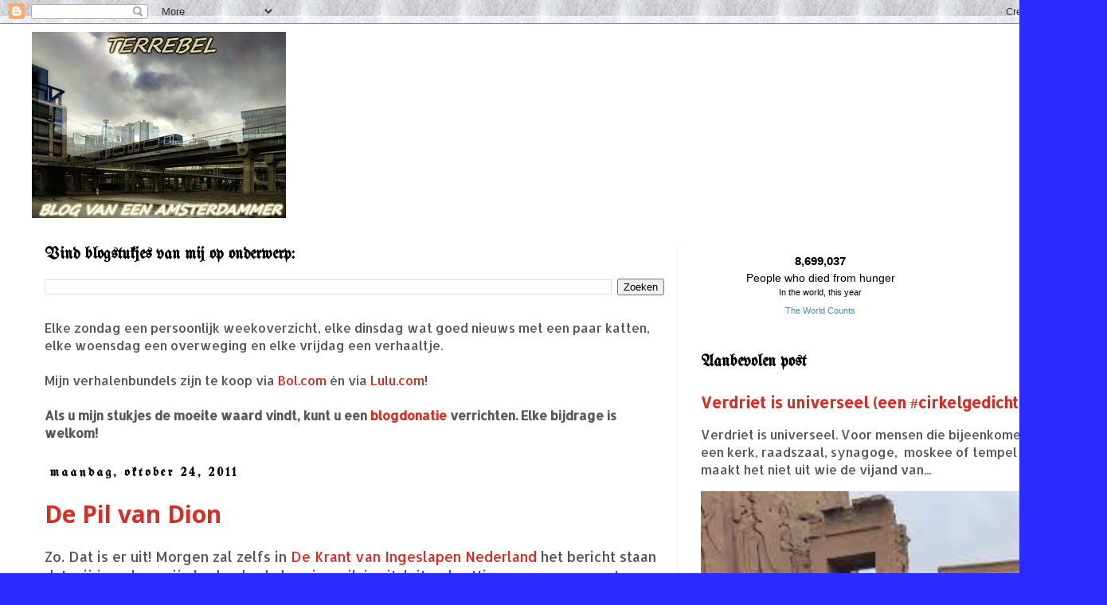

--- FILE ---
content_type: text/html; charset=utf-8
request_url: https://www.theworldcounts.com/embeds/counters/2?background_color=white&color=black&font_family=%22Helvetica+Neue%22%2C+Arial%2C+sans-serif&font_size=14
body_size: 3367
content:
<!DOCTYPE html PUBLIC "-//W3C//DTD XHTML 1.0 Transitional//EN" "http://www.w3.org/TR/xhtml1/DTD/xhtml1-transitional.dtd">
<html>
  <head>
    <!-- Global site tag (gtag.js) - Google Analytics -->
    <script async src="https://www.googletagmanager.com/gtag/js?id=UA-41650508-2"></script>
    <script>
      window.dataLayer = window.dataLayer || [];
      function gtag(){dataLayer.push(arguments);}
      gtag('js', new Date());
      gtag('config', 'UA-41650508-2');
    </script>
    <title>
        The World Counts - People who died from hunger

    </title>
    <script src="/assets/embed-43055ce03d294c2ebfd6af7b5e44557c3f53aa1c266b683f2c796f09af7e7e86.js"></script>
    <meta name="csrf-param" content="authenticity_token" />
<meta name="csrf-token" content="CrwZXGWkXwPlQOKgiJ2qK9aQ9jRscaitNQpgCr1i4gIpicLmVCEkuLUZ57lgFnS4zzH-Z4pKCrXmG2ijzynaXw" />
    <meta content="width=device-width, initial-scale=1.0" name="viewport"/>
    <!-- big counter -->
      <style>
        body {
          text-align: center;
          background-color: white;
          font-family: "Helvetica Neue", Arial, sans-serif;
          font-size: 14px;
          line-height: 18px;
          overflow: hidden;
        }
        .item-content p {
          margin: 0;
          color: black;
        }
        .item-content p.counter {
          font-weight: bold;
          font-size: 1.1em;
          margin: 10px 0 3px 0;
        }
        .item-content p.counter-subtitle {
          margin-bottom: 5px;
          font-size: 11px;x
          color: grey;
        }
        a.item-link {
          font-size: 0.8em;
          margin: 3px 0 5px 0;
          color: #4988BA;        
          text-decoration: none;
        }
        a.item-link:hover {
          text-decoration: underline;
        }
      </style>

      
    
  </head>
  <body><!-- <div class="box counter main"> -->
<div class="item-content">
  <p class="counter" id="counter_2" data-counter="{&quot;id&quot;:2,&quot;page_slug&quot;:&quot;how-many-people-die-from-hunger-each-year&quot;,&quot;title&quot;:&quot;People who died from hunger&quot;,&quot;subtitle&quot;:&quot;In the world, this year&quot;,&quot;unit&quot;:&quot;&quot;,&quot;focus&quot;:&quot;year&quot;,&quot;region&quot;:&quot;&quot;,&quot;icon&quot;:&quot;https://img.icons8.com/ios-filled/100/000000/death.png&quot;,&quot;kind&quot;:&quot;point&quot;,&quot;start_number&quot;:null,&quot;end_number&quot;:9000000.0,&quot;start_year&quot;:null,&quot;end_year&quot;:null,&quot;growth_rate&quot;:null,&quot;static_text&quot;:null,&quot;decimals&quot;:0,&quot;source_text&quot;:&quot;Around 9 million people die of hunger and hunger-related diseases every year (2017 estimate).&quot;,&quot;data&quot;:{&quot;old_id&quot;:2,&quot;old_url&quot;:&quot;challenges/people-and-poverty/hunger-and-obesity/how-many-people-die-from-hunger-each-year&quot;},&quot;created_at&quot;:&quot;2022-05-08T12:17:27.569Z&quot;,&quot;updated_at&quot;:&quot;2022-05-08T12:20:01.379Z&quot;,&quot;page_url&quot;:&quot;/challenges/hunger-and-obesity/how-many-people-die-from-hunger-each-year&quot;,&quot;sources&quot;:[{&quot;url&quot;:&quot;https://www.mercycorps.org/blog/quick-facts-global-hunger&quot;,&quot;reference&quot;:&quot;Mercy Corps: What you need to know about global hunger&quot;}]}">loading...</p>
<script>
  number_interval(8699036.01130515, 0.2853881278538813, 0, counter_2);
</script>

  
  <p class="counter-title">
    People who died from hunger
  </p>
  <p class="counter-subtitle">
    In the world, this year
  </p>
  
    <a target="_blank" class="item-link" href="https://www.theworldcounts.com//challenges/hunger-and-obesity/how-many-people-die-from-hunger-each-year">The World Counts</a>
</div>

</body>
</html>


--- FILE ---
content_type: text/javascript; charset=UTF-8
request_url: https://terrebel.blogspot.com/2011_10_24_archive.html?action=getFeed&widgetId=Feed1&widgetType=Feed&responseType=js&xssi_token=AOuZoY4B4CvDLCe0XLvhB5xZqcRz07wDIg%3A1766171019985
body_size: 161
content:
try {
_WidgetManager._HandleControllerResult('Feed1', 'getFeed',{'status': 'ok', 'feed': {'entries': [{'title': 'In His image', 'link': 'http://terrebelius.blogspot.com/2025/12/in-his-image.html', 'publishedDate': '2025-12-18T08:59:00.000-08:00', 'author': 'noreply@blogger.com (Terrebel)'}, {'title': 'The Last Sunset (a #poem)', 'link': 'http://terrebelius.blogspot.com/2025/12/the-last-sunset-poem.html', 'publishedDate': '2025-12-12T08:28:00.000-08:00', 'author': 'noreply@blogger.com (Terrebel)'}, {'title': 'The land of pretend', 'link': 'http://terrebelius.blogspot.com/2025/12/the-land-of-pretend.html', 'publishedDate': '2025-12-11T08:07:00.000-08:00', 'author': 'noreply@blogger.com (Terrebel)'}, {'title': 'It was (a #poem)', 'link': 'http://terrebelius.blogspot.com/2025/12/it-was-poem.html', 'publishedDate': '2025-12-05T08:54:00.000-08:00', 'author': 'noreply@blogger.com (Terrebel)'}, {'title': 'Would you like the future?', 'link': 'http://terrebelius.blogspot.com/2025/12/would-you-like-future.html', 'publishedDate': '2025-12-04T08:42:00.000-08:00', 'author': 'noreply@blogger.com (Terrebel)'}], 'title': 'My Two Cents'}});
} catch (e) {
  if (typeof log != 'undefined') {
    log('HandleControllerResult failed: ' + e);
  }
}
